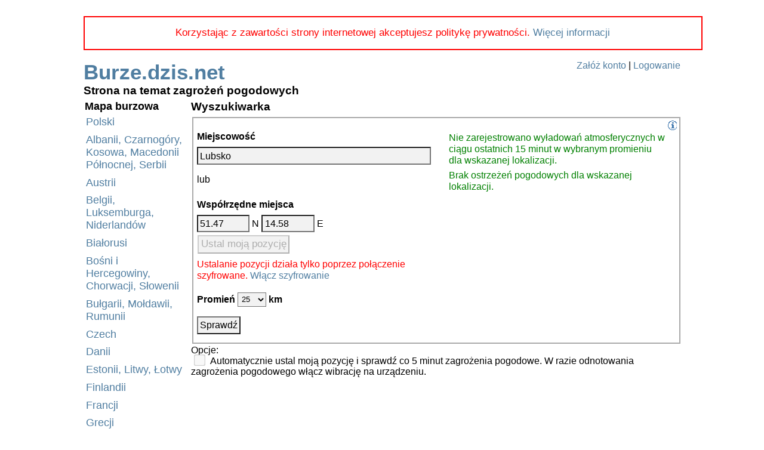

--- FILE ---
content_type: text/html; charset=UTF-8
request_url: http://burze.dzis.net/?page=wyszukiwarka&miejscowosc=Lubsko
body_size: 5882
content:
<!doctype html>
<html lang="pl">
<head>
<meta charset="utf-8" />
<meta name="keywords" content="Mapa burzowa, wyładowania atmosferyczne, pioruny, burze nad: polską, albanią, austrią, belgią, białorusią, bośnią i hercegowiną, bułgarią, czarnogórą, czechami, chorwacją, danią, estonią, finlandią, francją, grecją, hiszpanią, kosowem, liechtensteinem, litwą, luksemburgiem, łotwą, macedonią północną, mołdawią, niderlandami, niemcami, norwegią, portugalią, rumunią, serbią, słowacją, słowenią, szwajcarią, szwecją, ukrainą, węgrami, włochami, wyspami brytyjskimi, mapa burzowa europy" />
<meta name="description" content="Strona na temat wyładowań atmosferycznych. Mapa burzowa, ostrzeganie o burzach e-mail/SMS" />
<style>/**/
*{margin:0;padding:0}
a{text-decoration:none}
abbr,acronym{border-bottom:1px dashed #000;cursor:default}
address{margin:0 1em .75em 1em}
blockquote cite{display:block;font-size:.85em}
cite{font-size:.85em;font-style:italic}
code{font-size:1.25em}
fieldset{font-size:1em;padding:5px;margin:5px 5px 0 0}
p,h6,input,.faq a{font-size:1.03em}
#content_inner p{padding:3px 0 3px 0}
form{border:.1em solid #aaa;float:left;margin:.1em;padding:.1em;width:99%}
h1{font-size:2.2em}
h2{font-size:1.5em;line-height:1.25}
h3{font-size:1.3em;line-height:1.5}
h4{font-size:1.2em}
h5{font-size:1.1em}
ul,ol{list-style:none}
img,iframe{border:0}
input[type="checkbox"]{-webkit-transform: scale(1.5);transform: scale(1.5);margin:0 .5em 0 .5em}
input[type="text"],input[type="password"]{width:98%}
input[type="submit"]{float:left;margin:.5em 0}
label{clear:both;display:block;font-size:1em;font-weight:bold;margin:.5em 0 0;padding-bottom:.5em;padding-right:.5em}
.blue,.highlight{background:#00F;color:#FFF}
.bluish{background:#0FF;color:#2D2D2D}
.brown{background:#FFA000;color:#2D2D2D}
.green{background:#0F0;color:#2D2D2D}
body {font-family:verdana,arial,sans-serif}
body #nav a:hover,body #promo a:hover,body a:hover{background:#E8E5E5}

body a,body h1,body dl,body cite{color:#507ea1}
#content_inner ul li { padding: .5em .5em .5em 0}
.info a{color:#008000;font-weight:bolder}
body blockquote{color:#738040}
body h2,body h3,body h5{color:#000}
.lightblue{background:#00A0FF;color:#2D2D2D}
.purpure{background:#A000FF;color:#FFF}
.ramka{margin:10px}
.red{background:#F00;color:#2D2D2D}
.unHighlight{background:#000;color:#FFF}
.yellow{background:#FF0;color:#2D2D2D}
.zglos{float:right;color:#F00}
.zasady{float:left}
#odswiez_lokalizacja{display:none}
#mapa{width:0;height:0}
#miejscowosci{position:absolute;margin:-.7em 0 0 -.05em;width:60%}
.miasto,.stolica,.miasto_duze,.stolica_duze,#zegar{position:absolute}
#zegar{margin:.75em 0 0 1.1em;padding:0;color:#000;font-size:0.9em;font-weight:normal;background:#fff}
.miasto a span,.stolica a span,#web{display:none}
.miasto_duze a span,.stolica_duze a span{padding:2px;background:#ddd url(img/black_big.gif) no-repeat bottom left;left:0;top:-27px;position:relative;display:block;color:#000;text-align:center;text-decoration:none;opacity:.70}
.miasto_duze a:hover span,.stolica_duze a:hover span{padding:1px;background:#ddd url(img/punkt_on.gif) no-repeat bottom left;left:0;top:-27px;position:relative;display:block;border:1px ridge #b30000;color:#000;text-align:center;opacity:.90;z-index:1}
.miasto a:hover span,.stolica a:hover span{padding:1px;background:#ddd url(img/punkt_on.gif) no-repeat bottom left;top:-27px;position:relative;display:block;border:1px ridge #b30000;color:#000;text-align:center;opacity:.90;z-index:1}
div #prognoza,div #sila{position:absolute;padding-top:20px}
div .error{background:url(img/nie.gif) no-repeat right top;color:#F00;font-size:1em;border:solid #FF0000;padding:15px;margin:3px}
div .formsection{padding:5px 0 5px 5px;float:left;width:49%}
div .info{background:url(img/info.gif) no-repeat right top;float:right;width:45%;font-size:1em;padding:16px 16px 9px;margin:3px 3px}
div .info img{float:left;padding:0 15px 0 0}
div .info p{color:#F00;clear:both}
div .ok{background:url(img/tak.gif) no-repeat right top;color:#0C0;font-size:1em;border:solid #00CC00;padding:15px;margin:3px}
#content{margin:0;padding:0;width:auto}
#content_inner{padding:0}
#content_inner h4{margin:5px 0 5px 0}
#footer{clear:both}
#footer_inner{padding-top:1em;text-align:center}
#footer_inner p{border-top:1px solid #507EA1;padding:5px}
#header_inner,#nav_inner,#content_inner,#promo_inner{overflow:hidden}

#wybrana{background:#E8E5E5;border:.1em solid #00A0FF}

#home p {clear:both;margin:.5em 0 .5em 0;padding:.5em 0 .5em 0;width:100%}
#home p img {float:left;margin-right:1em;padding:0}

#mapaOpis{margin:1em 0 1em 0}

#map_info{height:0;visibility:hidden;clear:both}

#mapaTyp{margin:0;padding:.5em 0 .5em .5em;text-align: left;line-height:2.0;border:.1em #00A0FF dotted}
#mapaTyp a{margin:.2em;padding:.3em}
#mapaTyp a:hover,#mapaTyp .now{background:#E8E5E5;border:.1em solid #00A0FF}

#mapaRejon{margin-top:.2em;padding:.5em 0 .5em .5em;text-align:left;line-height:2.0;border:.1em #00A0FF dotted}
#mapaRejon a{margin:.2em;padding:.3em}
#mapaRejon a:hover,#mapaRejon .now{background:#E8E5E5;border:.1em solid #00A0FF}

.mapaLegenda{margin-top:.2em;padding:.5em 0 .5em .5em;text-align:left;line-height:1.5;border:.1em #00A0FF dotted}
.mapaLegenda i{margin:0;padding:.2em;font-style:normal;border:.1em solid black}

#mapaLegenda2{margin-top:.2em;padding:.5em;text-align:left;line-height:1.5;border:.1em #00A0FF dotted}
#mapaLegenda2 th{border:#000 solid .1em}
#mapaLegenda2 th{margin-left:.2em;text-align:center}
#mapaLegenda2 td{margin:.1em;padding:.3em;width:28%}

#mapaStatus{margin-top:.2em;padding:.5em 0 .5em .5em;text-align:left;border:.1em #00A0FF dotted}
#mapaStatus p {margin:0;padding:.2em}
#mapaStatus p em{margin: 0 .2em 0 0; padding:0 .5em 0 .5em}

#mapaOpcje{margin-top:.2em;padding:.5em 0 .5em .5em;border:.1em #00A0FF dotted}
#mapaOpcje li{padding:.5em 0 0 0}

#mapaZrodla{margin:1em 0 0 0}

#teraz_kolor_odnosnika{float:left;margin-right:5px;border:1px solid #000;display:block;height:1em;width:1em;background:#00E}
#teraz_kolor_tla{float:left;margin-right:5px;border:1px solid #000;display:block;height:1em;width:1em;background:#FFC}
#teraz_kolor_naglowka{float:left;margin-right:5px;border:1px solid #000;display:block;height:1em;width:1em;background:#FF9}
#teraz_kolor_ostrzezenia{float:left;margin-right:5px;border:1px solid #000;display:block;height:1em;width:1em;background:#FFD}
#lewa{float:left}
#map{height:566px;width:auto}
#marker{background:url(img/tutaj.gif);width:14px;height:14px}
#nav{float:left;width:180px;font-size:1.1em}
#nav_inner{margin:0;padding:0}
#nav_inner ul, #nav_inner ol {margin-bottom:1em;padding:0}
#nav_inner ul li, #nav_inner ol li {margin:0;padding:.3em .1em .2em .1em}
#nav_inner ul li a, #nav_inner ol li a{display:block;width: 95%}
#nav_inner ul li a:hover, #nav_inner ol li a:hover{border-left: .5em solid red}
.faq{margin-bottom:8px;text-align:left}
.faq li{margin-bottom:3px;padding-bottom:5px}
#prawa,#kalmiesiac_ico{float:right}
#suggestions{background:#FFF;border:1px solid #000;float:left;margin-top:-1px;max-height:200px;overflow:auto;position:absolute;width:383px;color:#000}
#suggestions span{display:block}
#twocolwrap{display:inline;float:left;width:100%}
body{font:1em Arial,sans-serif;margin-left:auto;margin-right:auto;max-width:1000px;min-width:1000px;padding:10px 0 10px 0}
input,select,textarea{padding:.2em;background-color:#F2F2F2}
input:focus,textarea:focus,select:focus{border:2px solid #7aa}
table.basic_lines {width:100%}
table.basic_lines th[scope="col"]:first-child{border-right:3px solid #99cccc}
table.basic_lines tr td:last-child,table.basic_lines th[scope="col"]:last-child{border-right:0}
table.basic_lines tr:last-child td,table.basic_lines tr:last-child th{border-bottom:0}
table.basic_lines{border-collapse:collapse;font-size:1em}
table.basic_lines .no{color:#F00}
table.basic_lines .yes{color:#008000}
table.basic_lines caption{font-size:1em;margin-bottom:.5em;margin-top:1em}
table.basic_lines td{border-bottom:1px solid #99cccc;border-right:1px solid #99cccc;text-align:center}
table.basic_lines td,table.basic_lines th{padding:4px 8px}
table.basic_lines th{border-bottom:1px solid #99cccc;border-right:3px solid #99cccc;padding-right:.3em;text-align:center}
table.basic_lines th[scope="col"]{border-bottom:3px solid #99cccc;border-right:1px solid #99cccc}
table.basic_lines th[scope="row"]{text-align:right}

table.ostrzezenia {width:100%}
table.ostrzezenia th[scope="col"]:first-child{border-right:.2em solid #99cccc}
table.ostrzezenia .col:last-child{border-right:0}
table.ostrzezenia tr td:last-child,table.ostrzezenia th[scope="col"]:last-child{border-right:0}
table.ostrzezenia tbody:hover {background:#f1f6f9}
table.ostrzezenia tbody:last-child td,table.ostrzezenia tbody:last-child th{border-bottom:0}
table.ostrzezenia{border-collapse:collapse;font-size:1em}
table.ostrzezenia caption{font-size:1em;margin-bottom:.5em;margin-top:1em}
table.ostrzezenia td{border-bottom:.1em solid #99cccc;border-right:.1em solid #99cccc;text-align:center}
table.ostrzezenia td,table.ostrzezenia th{padding:.2em}
table.ostrzezenia th{border-bottom:.1em solid #99cccc;border-right:.2em solid #99cccc;padding-right:.2em;text-align:center}
table.ostrzezenia th[scope="col"]{border-bottom:.2em solid #99cccc;border-right:.1em solid #99cccc}
table.ostrzezenia .col{border-bottom:.2em solid #99cccc;border-right:.1em solid #99cccc;border-left:.2em solid #99cccc}
table.ostrzezenia th[scope="row"]{text-align:right}

#ostrzezenia_zakladki{margin-top:1em;padding:.2em;text-align:center}
#ostrzezenia_zakladki a{margin:.2em;padding:.3em;border:.1em solid #00A0FF}
#ostrzezenia_zakladki a:hover,#ostrzezenia_zakladki .now{background:#E8E5E5}
#ostrzezenia_zakladki .now{background:#E8E5E5;border:.1em solid #00A0FF;font-weight:bold}

#kalmiesiac_ico li ul{position:absolute;display:none;margin:-18px 0 0 0;padding:0}
#kalmiesiac_ico li:hover ul{display:block;background:#fff}
#kalmiesiac{border-collapse:collapse}
#kalmiesiac a,#kalmiesiac td{cursor:pointer}
#kalmiesiac.caption{text-align:left;font:bold 110% Georgia,"Times New Roman",serif;padding-bottom:6px}
#kalmiesiac th{border:1px solid #aaa;border-bottom:none;padding:4px 10px 4px 10px;background:#ccc;color:#3f3f3f;font:80% Verdana,Arial,Helvetica,sans-serif}
#kalmiesiac td{border:1px solid #eaeaea;font:80% Verdana,Arial,Helvetica,sans-serif;padding:4px 6px 4px 6px;vertical-align:top;color:#000}
#kalmiesiac td.poprzedni,#kalmiesiac td.nastepny{background:#f6f6f6;color:#c6c6c6}
#kalmiesiac td.biezacy{background:#fff;border:2px solid #4682b4;color:#000}
#kalmiesiac td.wybrany{background:#b1cbe1;color:#2b5070}
.wybrany{background:#ccc}
#zasady_informacja{margin:1em 0 1em 0;padding:1em;width:100%;color:red;text-align:center;font-size:1.05em;border:.1em solid red}
#kom, #info{padding:3px;border:1px solid #aaa;color:green;line-height:1em}
#kom p, #info p{color:red}
#komunikat{margin:1em .1em 0 0;padding-top:1em;border:1px solid red;}
#komunikat p{color:red;text-align:center}
#komunikat ul{margin:.5em;padding:0;text-align:left}
#komunikat ul li{margin:0;padding-bottom:1em}
.nowosci li p{color:green}
.nowosci li{margin-top:.2em}
@keyframes anim{
11%{background:#F00}
22%{background:#FFA000}
33%{background:#FF0}
44%{background:#0F0}
55%{background:#0FF}
66%{background:#00A0FF}
77%{background:#00F}
88%{background:#A000FF}
}
/**/</style>
<!--[if IE 8]>
<link href="style_ie.css" media="screen" rel="stylesheet" type="text/css" />
<![endif]-->
<!--[if lt IE 8]>
<link href="style_ie7.css" media="screen" rel="stylesheet" type="text/css" />
<![endif]-->
<link rel="shortcut icon" href="favicon.ico" />
<link rel="search" type="application/opensearchdescription+xml" href="burze-pl.xml" title="Ostrzeżenia pogodowe" />
<script src="skrypt.js"></script>
<script>setInterval('szukaj_odswiez(\'pl\')', 1000);</script>
<title>Mapy burzowe, ostrzeżenia pogodowe</title>
</head>
<body onload="init();zasadyinfo();">
<div id="zasady_info" style="display:none">
<div id="zasady_informacja">
<!--googleoff: snippet-->
Korzystając z zawartości strony internetowej akceptujesz politykę prywatności. <a href="?page=zasady">Więcej informacji</a>
<!--googleon: snippet-->
</div>
</div>
<div id="header_inner">
<div id="lewa">
<h1><a href="/?page=glowna">Burze.dzis.net</a></h1>
<h4>Strona na temat zagrożeń pogodowych</h4>
</div>
<div id="prawa">
<div style="text-align: right;font-size:1em">
<a href="https://burze.dzis.net/?page=rejestracja" >Załóż konto</a> | <a href="https://burze.dzis.net/?page=logowanie" >Logowanie</a>
</div>
</div>
</div>
<div id="twocolwrap">
<div id="nav">
<div id="nav_inner">
<ol>
<li><b>Mapa burzowa</b>
<ul>
<li ><a href="?page=mapa">Polski</a></li>
<li ><a href="?page=mapa_albania_czarnogora_kosowo_macedonia_polnocna_serbia">Albanii, Czarnogóry, Kosowa, Macedonii Północnej, Serbii</a></li>
<li ><a href="?page=mapa_austria">Austrii</a></li>
<li ><a href="?page=mapa_belgia_luksemburg_niderlandy">Belgii, Luksemburga, Niderlandów</a></li>
<li ><a href="?page=mapa_bialorus">Białorusi</a></li>
<li ><a href="?page=mapa_bosnia_i_hercegowina_chorwacja_slowenia">Bośni i Hercegowiny, Chorwacji, Słowenii</a></li>
<li ><a href="?page=mapa_bulgaria_moldawia_rumunia">Bułgarii, Mołdawii, Rumunii</a></li>
<li ><a href="?page=mapa_republika_czeska">Czech</a></li>
<li ><a href="?page=mapa_dania">Danii</a></li>
<li ><a href="?page=mapa_estonia_litwa_lotwa">Estonii, Litwy, Łotwy</a></li>
<li ><a href="?page=mapa_finlandia">Finlandii</a></li>
<li ><a href="?page=mapa_francja">Francji</a></li>
<li ><a href="?page=mapa_grecja">Grecji</a></li>
<li ><a href="?page=mapa_hiszpania_portugalia">Hiszpanii, Portugalii</a></li>
<li ><a href="?page=mapa_niemcy">Niemiec</a></li>
<li ><a href="?page=mapa_norwegia">Norwegii</a></li>
<li ><a href="?page=mapa_slowacja_wegry">Słowacji, Węgier</a></li>
<li ><a href="?page=mapa_szwajcaria_liechtenstein">Szwajcarii, Liechtensteinu</a></li>
<li ><a href="?page=mapa_szwecja">Szwecji</a></li>
<li ><a href="?page=mapa_ukraina">Ukrainy</a></li>
<li ><a href="?page=mapa_wlochy">Włoch</a></li>
<li ><a href="?page=mapa_wyspy_brytyjskie">Wysp Brytyjskich</a></li>
<li ><a href="?page=mapa_europa">Europy</a></li>
</ul>
</li>
<li ><a href="?page=mapa_ostrzezen">Mapa ostrzeżeń pogodowych, Polska</a></li>
<li ><a href="?page=promieniowanie">Promieniowanie gamma, Polska <img src="img/promieniowanie.gif" title="Promieniowanie"></a></li>
<li ><a href="https://burze.dzis.net/?page=ostrzezenia">Ostrzeżenia na e-mail</a></li>
<li ><a href="?page=ostrzezenia_sms">Ostrzeżenia na sms</a></li>
<li id="wybrana"><a href="?page=wyszukiwarka" style="color:red">Szukaj burzy</a></li>
<li ><a href="?page=archiwum">Archiwum</a></li>
<li ><a href="?page=faq">Pytania i odpowiedzi</a></li>
<li ><a href="?page=api_interfejs">API</a></li>
<li ><a href="?page=webmaster">Dla Webmasterów</a></li>
<li ><a href="?page=aktualnosci" style="color:green">Co nowego?</a></li>
<li ><a href="https://burze.dzis.net/?page=kontakt">Kontakt</a></li>
</ol>
<p>Wygląd
<a onclick="wyglad_on_off(1);"><img src="/img/styl_bialy.gif" alt="Strona w jasnych kolorach"/></a>
<a onclick="wyglad_on_off(2);"><img src="/img/styl_czarny.gif" alt="Strona w ciemnych kolorach"/></a><br/>
<input type="checkbox" id="styl" onclick="wyglad_on_off(0);" title="Przełączaj automatycznie w tryb ciemny w godzinach nocnych." /> Automatyczny</p>
<p style="margin-top:1em">Język <a href="/?page=locate_storm"><img src="img/eng.png" alt="English" /></a></p>
<!--googleoff: snippet-->
<!--googleon: snippet--></div>
</div>
<div id="content">
<div id="content_inner">
<!--[if lt IE 9]>
<div id="info"><p>Korzystasz z przeglądarki, która nie zapewnia wystarczającego bezpieczeństwa i komfortu przeglądania stron internetowych. Zainstaluj alternatywną przeglądarkę, która zapewni większe bezpieczeństwo i zgodność ze standardami. Polecana alternatywna przeglądarka MyPal (www.mypal-browser.org) na systemy operacyjne Microsoft Windows XP i nowsze (32 i 64 bitowe).</p></div>
<![endif]-->
<h4>Wyszukiwarka</h4>
<form action="?page=wyszukiwarka" method="post" id="sprawdz">
<div class="info">
<p style="color:green">Nie zarejestrowano wyładowań atmosferycznych w ciągu ostatnich 15 minut w wybranym promieniu dla wskazanej lokalizacji.</p>
<p style="color:green">Brak ostrzeżeń pogodowych dla wskazanej lokalizacji.</p>
</div>
<div class="formsection">
<ul>
<li><label for="miejscowosc">Miejscowość</label>
<input type="text" id="miejscowosc" name="miejscowosc" value="Lubsko" onkeyup="keyUp(event);" onblur="init();" />
<script>		
/* <![CDATA[ */
document.write('<div id="suggestions" style="display:none">&nbsp;</div>');
/* ]]> */
</script></li>
<li>lub</li>
<li><label for="y">Współrzędne miejsca
</label>
<input name="y" id="y" value="51.47" type="text" style="width:20%" maxlength="6" onchange="document.getElementById('miejscowosc').value='';" /> N
<input name="x" id="x" value="14.58" type="text" style="width:20%" maxlength="6" onchange="document.getElementById('miejscowosc').value='';" /> E
<script>
/* <![CDATA[ */
document.write('<p style="margin:.1em"><input type="button" onclick="getLocation();" value="Ustal moją pozycję" disabled /></p>');
/* ]]> */ 
</script>
<p style="color:red">Ustalanie pozycji działa tylko poprzez połączenie szyfrowane. <a href="https://burze.dzis.net?page=wyszukiwarka">Włącz szyfrowanie</a></p></li>
</ul>
<label for="promien">Promień
<select id="promien" name="promien">
<option value="5">5</option>
<option value="10">10</option>
<option value="15">15</option>
<option value="20">20</option>
<option value="25" selected="selected">25</option>
<option value="30">30</option>
<option value="35">35</option>
<option value="40">40</option>
<option value="45">45</option>
<option value="50">50</option>
<option value="55">55</option>
<option value="60">60</option>
<option value="65">65</option>
<option value="70">70</option>
<option value="75">75</option>
<option value="80">80</option>
<option value="85">85</option>
<option value="90">90</option>
<option value="95">95</option>
<option value="100">100</option>
<option value="150">150</option>
<option value="200">200</option>
<option value="250">250</option>
<option value="300">300</option>
</select>
km</label>
<input name="skrot" id="skrot" value="10000000" type="hidden" />
<input type="submit" value="Sprawdź" />
</div>
</form>
<script>
/* <![CDATA[ */
document.write('Opcje:<br /><input type="checkbox" id="szukaj_odswiez" onclick="szukaj_odswiez_on_off();" disabled /> Automatycznie ustal moją pozycję i sprawdź co 5 minut zagrożenia pogodowe. W razie odnotowania zagrożenia pogodowego włącz wibrację na urządzeniu.');
/* ]]> */ 
</script>
</div>
</div>
</div>
<div id="footer">
<div id="footer_inner">
<p>
<a href="?page=zasady" class="zasady" >Zasady korzystania</a>
2008-2026 - burze.dzis.net
<a href="https://burze.dzis.net/?page=awaria" class="zglos" >Zgłoś problem</a>
</p>
</div>
</div>
</body>
</html>

--- FILE ---
content_type: application/javascript
request_url: http://burze.dzis.net/skrypt.js
body_size: 8888
content:
var active=true;var ostatni=sumaSkladowaDaty();window.onblur=function(){active=false;ostatni=sumaSkladowaDaty()};var marker;var obszar;var zaladuj_plik=true;var miasta="";var lat_lng=[0,0,0,0];var start=true;var liczba=(getCookie("sekundy_odswiezenia"))?parseInt(getCookie("sekundy_odswiezenia")):losujSekundyOdswiezenia();liczba=(isNaN(liczba))?losujSekundyOdswiezenia():liczba;var pierwszy=true;var RegWyrazenie=new RegExp('(Android|webOS|iPhone|iPad|iPod|BlackBerry|Windows Phone|Touch|IEMobile|Opera Mini)');function setCookie(a,b,c,d){var e=new Date();e.setDate(e.getDate()+c);var f=escape(b)+((c===null)?"":";expires="+e.toUTCString());if(d){f+=";secure"}f+=';SameSite=Strict';document.cookie=a+"="+f}function getCookie(a){var i,x,y,ARRcookies=document.cookie.split(";");for(i=0;i<ARRcookies.length;i++){x=ARRcookies[i].substr(0,ARRcookies[i].indexOf("="));y=ARRcookies[i].substr(ARRcookies[i].indexOf("=")+1);x=x.replace(/^\s+|\s+$/g,"");if(x===a){return unescape(y).split(';')}}}function losujSekundyOdswiezenia(){var a=Math.round(40*Math.random()+15);setCookie("sekundy_odswiezenia",a,30,false);return a}function zasadyinfo(){if(!getCookie("zasadyinfo")){document.getElementById("zasady_info").style.display='inline';setCookie("zasadyinfo",1,365,false)}}window.onfocus=function(){active=true;if(window.location.search.match(/mapa/)){if(document.getElementById("automtyczne")!==null){if(document.getElementById("automtyczne").checked){var a=sumaSkladowaDaty();if(a[0]-ostatni[0]>ostatni[1]){ostatni=sumaSkladowaDaty();window.location.reload()}}}}if(document.getElementById("szukaj_odswiez")!==null){if(document.getElementById("szukaj_odswiez").checked){var a=sumaSkladowaDaty();if(a[0]-ostatni[0]>ostatni[1]){if(navigator.geolocation){ostatni=sumaSkladowaDaty();navigator.geolocation.getCurrentPosition(szukaj_showPosition)}}}}};var xmlHttp=createXmlHttpRequetObject();var cache=new Array();function sumaSkladowaDaty(){var a=new Array();var b=new Date();var c=b.getMinutes();var d=b.getSeconds();a[0]=b.getTime();a[1]=((30-d<0)?4*60+60-d:c%5*60+30-d)*1000;return a}function createXmlHttpRequetObject(){var a;try{a=new XMLHttpRequest()}catch(e){var b=new Array("MSXML2.XMLHTTP.6.0","MSXML2.XMLHTTP.5.0","MSXML2.XMLHTTP.4.0","MSXML2.XMLHTTP.3.0","MSXML2.XMLHTTP","Microsoft.XMLHTTP");for(var i=0;i<b.length&&!a;i++){try{a=new ActiveXObject(b[i])}catch(e){}}}if(a){return a}}function startGET(c,d,f){var g=createXmlHttpRequetObject();if(g){cache.push(c);try{if(cache.length>0){var h=cache.shift();g.open("GET",h);g.onreadystatechange=function(){if(g.readyState===4&&g.status===200){var a=g.responseXML;var b=g.responseText;d(b,a)}delete g;f()};g.send(null)}}catch(e){}}}function startPOST(c,d,f,g){var h=createXmlHttpRequetObject();if(h){cache.push(d);try{if(cache.length>0){var d=cache.shift();h.open("POST",c);h.setRequestHeader("Content-Type","application/x-www-form-urlencoded");h.onreadystatechange=function(){if(h.readyState===4&&h.status===200){var a=h.responseXML;var b=h.responseText;f(b,a)}delete h;g()};h.send(d)}}catch(e){}}}function init(){var a=document.getElementById("suggestions");document.getElementById("miejscowosc").setAttribute("autocomplete","off");a.style.display="none"}var numer=-1;var i=0;function szukaj_odswiez_on_off(){if(document.getElementById("szukaj_odswiez").checked){setCookie("szukaj_odswiez_on",10000000,30,false);if(navigator.geolocation){ostatni=sumaSkladowaDaty();navigator.geolocation.getCurrentPosition(szukaj_showPosition)}}else{setCookie("szukaj_odswiez_on",0,-30,false)}}function szukaj_odswiez(a){if(document.getElementById("szukaj_odswiez").checked){var b=new Date();minuty=b.getMinutes();sekundy=b.getSeconds();if(minuty%5===0&&sekundy===liczba&&(active||RegWyrazenie.test(navigator.userAgent))){if(navigator.geolocation){ostatni=sumaSkladowaDaty();navigator.geolocation.getCurrentPosition(szukaj_showPosition)}}else if(RegWyrazenie.test(navigator.userAgent)){var c=sumaSkladowaDaty();if(c[0]-ostatni[0]>ostatni[1]){if(navigator.geolocation){ostatni=sumaSkladowaDaty();navigator.geolocation.getCurrentPosition(szukaj_showPosition)}}}var d=document.getElementById("skrot").value;var e=getCookie("szukaj_odswiez_on");if(d!==e[0]){setCookie("szukaj_odswiez_on",d,30,false);if(d*1>e[0]*1){window.navigator.vibrate(1000)}}}}function wyglad(a){if(getCookie("wyglad")){tryb=getCookie("wyglad")*1;if(tryb===0){var b=new Date();if(b.getHours()>=19||b.getHours<=6){tryb=2}}}var u=document.getElementsByTagName('head')[0].getElementsByTagName('style')[1];if(tryb!==2&&u){document.getElementsByTagName('head')[0].removeChild(u)}else if(tryb===2&&!u){var c=c="body {color:#F2F2F2;background:#2D2D2D} #mapaLegenda2 table th,#mapaLegenda2 table td {background:#F2F2F2;color:#2D2D2D} body #nav a:hover,body #promo a:hover,body a:hover{background:#383838}.ostrzezenia tbody:hover{color:#2D2D2D}";var d=document.createElement("style");d.type='text/css';d.appendChild(document.createTextNode(c));document.getElementsByTagName("head")[0].appendChild(d)}}function wyglad_on_off(a){if(a===0||1||2){setCookie("wyglad",a,30,false)}else{setCookie("wyglad",-1,-30,false)}wyglad(a)}function odswiez_lokalizacje_on_off(){if(document.getElementById("odswiez_lokalizacje").checked){setCookie("odswiez_lokalizacje",1,30,false)}else{setCookie("odswiez_lokalizacje",0,-30,false)}}function szukaj_showPosition(a){wspolrzedne_lokalizacji(a,true)}function szukaj_wibracja(){document.getElementById("sprawdz").submit()}function keyUp(a){var b=document.getElementById("miejscowosc");var c=document.getElementById("suggestions");var d=(window.event)?window.event.keyCode:a.which;switch(d){case 40:if(numer<(i-1))numer++;var e=document.getElementById("sp_"+numer);b.value=e.innerHTML;e.className='highlight';if(numer>0){document.getElementById("sp_"+(numer-1)).className='';c.scrollTop+=9}break;case 38:if(numer>0){numer--;var e=document.getElementById("sp_"+numer);b.value=e.innerHTML;e.className='highlight';document.getElementById("sp_"+(numer+1)).className='';c.scrollTop-=9}break;case 13:case 27:c.style.display="none";var e=document.getElementById("sp_"+numer);if(document.getElementById("x")){document.getElementById("x").value=setki_klasyczne(e.x);document.getElementById("y").value=setki_klasyczne(e.y);mapa(e.x,e.y)}numer=-1;c.scrollTop=0;break;case 9:case 17:case 18:case 19:case 20:case 33:case 34:case 35:case 36:case 37:case 39:case 44:case 45:case 145:break;default:if(b.value.length>2){var f=/^[a-zA-Z\\\s-.\(\)\о́\'\/ẞßĄĀÄÁÃĂÂÅÆАБВСĆČÇЦЧЋĎĐЂДЏĘĒÉĚĖÈËÊЕЭФĢНҐГÍÎĪЇИЙЮЯЄĶКĻĽĹŁУЎЛЉМŅŃŇÑЊŪŲÜÚŮŰОÓÖÔØŐПЛРŘŚŠŞȘШЩТŤȚÝЫŻŹŽЖХЗЪЬąāäãáăâåæавбсćčçцчћďđђдџęēéěėèëêеэфģнґгíîīїийюяєķкļľĺłўлљмņńňñњųūüúůűоóöôøőплрřśšşșшщтťțуýыżźžжхзъь]{3,50}$/;if(b.value.match(f)){numer=-1;wartosc=b.value;startPOST("xml.php","text="+wartosc,onComplete,onEnd)}}else{c.style.display="none"}}}function onComplete(a,b){if(a.indexOf("ERRN0")>=0||a.indexOf("error:")>=0||a.length===0)throw(a.length===0)?"Server ERROR":a;miasta=b.getElementsByTagName('m');var c=document.getElementById("suggestions");c.innerHTML='';c.style.display='block';for(i=0;i<miasta.length;i++){var d=document.createElement("span");for(var j=0;j<miasta[i].childNodes.length;j++){var e=miasta[i].childNodes[j].nodeName;if(e==='n'){d.innerHTML=miasta[i].childNodes[j].firstChild.nodeValue}else if(e==='x'){d.x=miasta[i].childNodes[j].firstChild.nodeValue}else if(e==='y'){d.y=miasta[i].childNodes[j].firstChild.nodeValue}}d.id="sp_"+i;d.onmouseover=highlight;d.onmouseout=unHighlight;d.onmousedown=selectEntry;c.appendChild(d)}if(miasta.length===0){document.getElementById("suggestions").style.display="none"}}function onEnd(){}function highlight(){this.className='highlight'}function unHighlight(){this.className=''}function selectEntry(){document.getElementById('miejscowosc').value=this.innerHTML;if(document.getElementById("x")){document.getElementById("x").value=setki_klasyczne(this.x);document.getElementById("y").value=setki_klasyczne(this.y);mapa(this.x,this.y)}document.getElementById("suggestions").style.display="none"}function load(d,e){if(document.getElementById("map")){document.getElementById("map").innerHTML='<div id="marker" title="Marker"></div>';var f=ol.proj.fromLonLat([e,d]);var g=new ol.Map({layers:[new ol.layer.Tile({source:new ol.source.OSM()})],target:'map',controls:ol.control.defaults({attributionOptions:{collapsible:false}}),view:new ol.View({center:[f[0],f[1]],zoom:6,minZoom:2,maxZoom:18})});var h=new ol.Overlay({position:f,positioning:'center-center',element:document.getElementById('marker'),stopEvent:false});g.addOverlay(h);g.on('click',function(a){var b=a.coordinate;h.setPosition(b);var c=ol.proj.transform(b,'EPSG:3857','EPSG:4326');pointMarker(c)})}}function pointMarker(a){var b=a[1];if(b<0){stopnie_lat=Math.ceil(b);minuty_lat=(b-stopnie_lat)*0.6;minuty_lat=(minuty_lat+'').substring(2,5);if(stopnie_lat===0){stopnie_lat='-0'}}else{stopnie_lat=Math.floor(b);minuty_lat=(b-stopnie_lat)*0.6;minuty_lat=(minuty_lat+'').substring(1,4)}document.getElementById("y").value=stopnie_lat+minuty_lat;var c=a[0];if(c<0){stopnie_lng=Math.ceil(c);minuty_lng=(c-stopnie_lng)*0.6;minuty_lng=(minuty_lng+'').substring(2,5);if(stopnie_lng===0){stopnie_lng='-0'}}else{stopnie_lng=Math.floor(c);minuty_lng=(c-stopnie_lng)*0.6;minuty_lng=(minuty_lng+'').substring(1,4)}document.getElementById("x").value=stopnie_lng+minuty_lng;if(document.getElementById("miejscowosc")!==null)document.getElementById('miejscowosc').value=''}function str_replace(a,b,c){for(var k=0;k<a.length;k++){c=c.split(a[k]).join(b[k])}return c}function stopnie_setki(a){if(a<0){calkowita=Math.ceil(a)}else{calkowita=Math.floor(a)}reszta=a-calkowita;return calkowita+reszta/0.6}function setki_klasyczne(a){return str_replace(new Array(".0","."),new Array("°","°"),a)+'\''}function mapa(x,y){if(x==='x'&&y==='y'){x=18.8525390625;y=52}else{var a=new Array(",","°","'");var b=new Array(".",".","");if(x==='x'&&y==='y')document.getElementById('miejscowosc').value="";if(x==='x')x=document.getElementById('x').value;if(y==='y')y=document.getElementById('y').value;x=stopnie_setki(str_replace(a,b,x));y=stopnie_setki(str_replace(a,b,y));if(x===parseFloat(x)&&y===parseFloat(y))load(y,x)}}function przeladuj(a){if(document.getElementById("od_czas")){modyfikacja_czasu_zagrozenia()}miasta_lista(a);if(document.getElementById("automtyczne").checked||(document.getElementById("odswiez_lokalizacje").checked&&document.getElementById("lokalizacja").checked)){var b=new Date();minuty=b.getMinutes();sekundy=b.getSeconds();if(minuty%5===0&&sekundy===liczba&&(active||RegWyrazenie.test(navigator.userAgent))&&document.getElementById("automtyczne").checked){ostatni=sumaSkladowaDaty();window.location.reload(true)}else if(RegWyrazenie.test(navigator.userAgent)&&document.getElementById("automtyczne").checked){var c=sumaSkladowaDaty();if(c[0]-ostatni[0]>ostatni[1]){ostatni=sumaSkladowaDaty();window.location.reload()}}if(((minuty%5!==0&&sekundy===liczba)||pierwszy===true)&&document.getElementById("odswiez_lokalizacje").checked){pierwszy=false;if(navigator.geolocation){navigator.geolocation.getCurrentPosition(lokalizacja_tutaj)}}}}function modyfikacja_czasu(){var a=document.getElementById("zegar").innerHTML;var b=new Date(a.slice(0,4),(a.slice(5,7)-1),a.slice(8,10),a.slice(15,17),a.slice(18,20));b.setTime(b.getTime()-b.getTimezoneOffset()*60000);data_mapy=b.getFullYear()+'-'+(((b.getMonth()+1)<10)?'0':'')+(b.getMonth()+1)+'-'+((b.getDate()<10)?'0':'')+b.getDate()+' '+((b.getHours()<10)?'0':'')+b.getHours()+':'+((b.getMinutes()<10)?'0':'')+b.getMinutes();if(document.getElementById("legenda")){var c=b.getTimezoneOffset()/60*-1;var d=document.getElementById("legenda");var e=d.innerHTML.length;var f='';var g='';for(var i=0;i<e;i++){var h=d.innerHTML.charAt(i);if(!isNaN(h)){f+=h}else{if(h===':'){f=f*1+c;if(f===-1){g+=23}else if(f===24){g+='00'}else if(f>=25){g+='0'+(f-24)}else if(f>=0&&f<10){g+='0'+f}else{g+=f}f=''}else{g+=f;f=''}g+=h}}d.innerHTML=g}return'<b id="zegar">'+data_mapy+'</b>'}function modyfikacja_czasu_zagrozenia(){var a=document.getElementById("miejscowosci").innerHTML.length;if(a>34&&a<100){var b=document.getElementById("od_czas").innerHTML;var c=new Date(b.slice(0,4),(b.slice(5,7)-1),b.slice(8,10),b.slice(15,17),b.slice(18,20));c.setTime(c.getTime()-c.getTimezoneOffset()*60000);data_a=c.getFullYear()+'-'+(((c.getMonth()+1)<10)?'0':'')+(c.getMonth()+1)+'-'+((c.getDate()<10)?'0':'')+c.getDate()+' '+((c.getHours()<10)?'0':'')+c.getHours()+':'+((c.getMinutes()<10)?'0':'')+c.getMinutes();document.getElementById("od_czas").innerHTML=data_a;b=document.getElementById("do_czas").innerHTML;c=new Date(b.slice(0,4),(b.slice(5,7)-1),b.slice(8,10),b.slice(15,17),b.slice(18,20));c.setTime(c.getTime()-c.getTimezoneOffset()*60000);data_a=c.getFullYear()+'-'+(((c.getMonth()+1)<10)?'0':'')+(c.getMonth()+1)+'-'+((c.getDate()<10)?'0':'')+c.getDate()+' '+((c.getHours()<10)?'0':'')+c.getHours()+':'+((c.getMinutes()<10)?'0':'')+c.getMinutes();document.getElementById("do_czas").innerHTML=data_a}}function odswiez_on_off(a){if(document.getElementById("automtyczne").checked){setCookie("odswiezaj_on",1,30,false);przeladuj(a)}else{setCookie("odswiezaj_on",0,-30,false)}}function miasta_on_off(a){if(document.getElementById("miasta_dymki").checked){setCookie("miasta_on",1,30,false);setCookie("miasta_duze_on",0,-30,false);document.getElementById("miasta_dymki_duze").checked=false;if(document.getElementById("miejscowosci").innerHTML.length>300){document.getElementById("miejscowosci").innerHTML='<b id="zegar">'+document.getElementById("zegar").innerHTML+'</b>'}miasta_lista(a)}else{document.getElementById("miejscowosci").innerHTML='<b id="zegar">'+document.getElementById("zegar").innerHTML+'</b>';setCookie("miasta_on",0,-30,false)}lat_lng[2]=lat_lng[3]=0}function miasta_duze_on_off(a){if(document.getElementById("miasta_dymki_duze").checked){setCookie("miasta_duze_on",1,30,false);setCookie("miasta_on",0,30,false);document.getElementById("miasta_dymki").checked=false;if(document.getElementById("miejscowosci").innerHTML.length>300){document.getElementById("miejscowosci").innerHTML='<b id="zegar">'+document.getElementById("zegar").innerHTML+'</b>'}miasta_lista(a)}else{document.getElementById("miejscowosci").innerHTML='<b id="zegar">'+document.getElementById("zegar").innerHTML+'</b>';setCookie("miasta_duze_on",0,-30,false)}lat_lng[2]=lat_lng[3]=0}function lokalizacja_on_off(){document.getElementById("odswiez_lokalizacja").style.display='none';if(document.getElementById("lokalizacja").checked){if(navigator.geolocation){navigator.geolocation.getCurrentPosition(lokalizacja_tutaj,errorCallback);document.getElementById("odswiez_lokalizacja").style.display='list-item'}}else{setCookie("lokalizacja",0,-30,false);lat_lng=[0,0,0,0];document.getElementById("lokalizacja_mapa").innerHTML=''}}function errorCallback(a){if(a.code===a.PERMISSION_DENIED){alert('Błąd. Strona nie może pobrać lokalizacji z Twojej przeglądarki. Masz ustawioną blokadę na pobieranie informacji o lokalizacji w ustawieniach przeglądarki. Zmień to aby móc korzystać z tej opcji. / Error. The website can not download locations from your browser. The lock on getting the location is in the browser settings. Change this to use this option.')}}function kierunki_on_off(a){if(document.getElementById("kierunki").checked){setCookie("prognoza",1,30,false);document.getElementById("grupy").checked=false}else{setCookie("prognoza",0,-30,false)}window.location.reload()}function grupy_on_off(a){if(document.getElementById("grupy").checked){setCookie("prognoza",2,30,false);document.getElementById("kierunki").checked=false}else{setCookie("prognoza",0,-30,false)}window.location.reload()}function miasta_lista(a){laduj_dane();var b=(a==='en')?'?page=locate_storm&town=':'?page=wyszukiwarka&miejscowosc=';if(document.getElementById("miejscowosci")){var c=document.getElementById("miejscowosci").innerHTML.length;if(c>34&&c<100){document.getElementById("miejscowosci").innerHTML=modyfikacja_czasu()}else if(c<300){if(document.getElementById("miasta_dymki").checked||document.getElementById("miasta_dymki_duze").checked){var d='';var e=miasta.length;if(document.getElementById("miasta_dymki").checked){for(var i=0;i<e;i+=4){d+='<p style="top:'+miasta[i+1]+'px;left:'+miasta[i+2]+'px;" class="stolica"><a href="'+b+encodeURI(miasta[i])+'"><img src="img/'+((miasta[i+3]>0)?'black_big':'bialy')+'.gif"/><span>'+miasta[i]+'</span></a></p>'}}else if(document.getElementById("miasta_dymki_duze").checked){for(var i=0;i<e;i+=4){if(miasta[i+3]===miasta[3]){d+='<p style="top:'+miasta[i+1]+'px;left:'+miasta[i+2]+'px;" class="stolica_duze"><a href="'+b+encodeURI(miasta[i])+'"><img src="img/black_big.gif"/><span>'+miasta[i]+'</span></a></p>'}}}document.getElementById("miejscowosci").innerHTML=document.getElementById("miejscowosci").innerHTML+d}lokalizacja_punkt(a)}}}function laduj_dane(){if((document.getElementById("miasta_dymki").checked||document.getElementById("miasta_dymki_duze").checked)&&zaladuj_plik){(function(){var a=document.createElement('script');a.type='text/javascript';a.async=true;switch(location['search'].replace(/&animated=on|&animacja=on|&opcja=grupy|&option=grup|&opcja=wektory|&option=vectors|&x=0.[0-9]{15}|&y=0.[0-9]{15}/g,'').substr(6)){case'mapa_europa':a.src='europa_pl.js';break;case'storm_report_map_of_europe':a.src='europa_en.js';break;case'storm_report_map_of_poland':;case'severe_weather_alert_map_poland':;case'mapa_ostrzezen':;case'mapa':a.src='polska.js';break;case'storm_report_map_of_poland&area=nw':;case'mapa&rejon=nw':a.src='polska_nw.js';break;case'storm_report_map_of_poland&area=ne':;case'mapa&rejon=ne':a.src='polska_ne.js';break;case'storm_report_map_of_poland&area=sw':;case'mapa&rejon=sw':a.src='polska_sw.js';break;case'storm_report_map_of_poland&area=se':;case'mapa&rejon=se':a.src='polska_se.js';break;case'storm_report_map_of_poland&area=c':;case'mapa&rejon=c':a.src='polska_c.js';break;case'mapa_wyspy_brytyjskie':;case'storm_report_map_of_british_isles':a.src='wyspy_brytyjskie1.js';break;case'mapa_wyspy_brytyjskie&rejon=nw':;case'storm_report_map_of_british_isles&area=nw':a.src='wyspy_brytyjskie_nw1.js';break;case'mapa_wyspy_brytyjskie&rejon=ne':;case'storm_report_map_of_british_isles&area=ne':a.src='wyspy_brytyjskie_ne1.js';break;case'mapa_wyspy_brytyjskie&rejon=sw':;case'storm_report_map_of_british_isles&area=sw':a.src='wyspy_brytyjskie_sw1.js';break;case'mapa_wyspy_brytyjskie&rejon=se':;case'storm_report_map_of_british_isles&area=se':a.src='wyspy_brytyjskie_se1.js';break;case'storm_report_map_of_german':;case'mapa_niemcy':a.src='niemcy.js';break;case'storm_report_map_of_german&area=nw':;case'mapa_niemcy&rejon=nw':a.src='niemcy_nw.js';break;case'storm_report_map_of_german&area=ne':;case'mapa_niemcy&rejon=ne':a.src='niemcy_ne.js';break;case'storm_report_map_of_german&area=sw':;case'mapa_niemcy&rejon=sw':a.src='niemcy_sw.js';break;case'storm_report_map_of_german&area=se':;case'mapa_niemcy&rejon=se':a.src='niemcy_se.js';break;case'storm_report_map_of_german&area=c':;case'mapa_niemcy&rejon=c':a.src='niemcy_c.js';break;case'storm_report_map_of_norway':;case'mapa_norwegia':a.src='norwegia.js';break;case'storm_report_map_of_norway&area=nw':;case'mapa_norwegia&rejon=nw':a.src='norwegia_nw.js';break;case'storm_report_map_of_norway&area=ne':;case'mapa_norwegia&rejon=ne':a.src='norwegia_ne.js';break;case'storm_report_map_of_norway&area=s':;case'mapa_norwegia&rejon=s':a.src='norwegia_s.js';break;case'storm_report_map_of_norway&area=c':;case'mapa_norwegia&rejon=c':a.src='norwegia_c.js';break;case'storm_report_map_of_belarus':;case'mapa_bialorus':a.src='bialorus.js';break;case'storm_report_map_of_belarus&area=ne':;case'mapa_bialorus&rejon=ne':a.src='bialorus_ne.js';break;case'storm_report_map_of_belarus&area=sw':;case'mapa_bialorus&rejon=sw':a.src='bialorus_sw.js';break;case'storm_report_map_of_bulgaria_moldavia_romania':;case'mapa_bulgaria_moldawia_rumunia':a.src='bulgaria_moldawia_rumunia.js';break;case'storm_report_map_of_bulgaria_moldavia_romania&area=nw':;case'mapa_bulgaria_moldawia_rumunia&rejon=nw':a.src='bulgaria_moldawia_rumunia_nw.js';break;case'storm_report_map_of_bulgaria_moldavia_romania&area=ne':;case'mapa_bulgaria_moldawia_rumunia&rejon=ne':a.src='bulgaria_moldawia_rumunia_ne.js';break;case'storm_report_map_of_bulgaria_moldavia_romania&area=sw':;case'mapa_bulgaria_moldawia_rumunia&rejon=sw':a.src='bulgaria_moldawia_rumunia_sw.js';break;case'storm_report_map_of_bulgaria_moldavia_romania&area=se':;case'mapa_bulgaria_moldawia_rumunia&rejon=se':a.src='bulgaria_moldawia_rumunia_se.js';break;case'storm_report_map_of_czech_republic':;case'mapa_republika_czeska':a.src='czechy.js';break;case'storm_report_map_of_denmark':;case'mapa_dania':a.src='dania.js';break;case'storm_report_map_of_estonia_latvia_lithuania':;case'mapa_estonia_litwa_lotwa':a.src='estonia_litwa_lotwa.js';break;case'storm_report_map_of_finland':;case'mapa_finlandia':a.src='finlandia.js';break;case'storm_report_map_of_finland&area=n':;case'mapa_finlandia&rejon=n':a.src='finlandia_n.js';break;case'storm_report_map_of_finland&area=sw':;case'mapa_finlandia&rejon=sw':a.src='finlandia_sw.js';break;case'storm_report_map_of_finland&area=se':;case'mapa_finlandia&rejon=se':a.src='finlandia_se.js';break;case'storm_report_map_of_belgium_netherlands_luxembourg':;case'mapa_belgia_luksemburg_niderlandy':a.src='belgia_luksemburg_niderlandy.js';break;case'storm_report_map_of_bosnia_and_herzegovina_croatia_slovenia':;case'mapa_bosnia_i_hercegowina_chorwacja_slowenia':a.src='bosnia_i_hercegowina_chorwacja_slowenia.js';break;case'storm_report_map_of_austria':;case'mapa_austria':a.src='austria.js';break;case'storm_report_map_of_albania_kosovo_montenegro_northern_macedonia_serbia':;case'mapa_albania_czarnogora_kosowo_macedonia_polnocna_serbia':a.src='albania_czarnogora_kosowo_macedonia_polnocna_serbia.js';break;case'storm_report_map_of_slovakia_hungary':;case'mapa_slowacja_wegry':a.src='slowacja_wegry.js';break;case'storm_report_map_of_switzerland_and_liechtenstein':;case'mapa_szwajcaria_liechtenstein':a.src='szwajcaria_liechtenstein.js';break;case'storm_report_map_of_sweden':;case'mapa_szwecja':a.src='szwecja.js';break;case'storm_report_map_of_sweden&area=n':;case'mapa_szwecja&rejon=n':a.src='szwecja_n.js';break;case'storm_report_map_of_sweden&area=s':;case'mapa_szwecja&rejon=s':a.src='szwecja_s.js';break;case'storm_report_map_of_sweden&area=c':;case'mapa_szwecja&rejon=c':a.src='szwecja_c.js';break;case'storm_report_map_of_italy':;case'mapa_wlochy':a.src='wlochy.js';break;case'storm_report_map_of_italy&area=nw':;case'mapa_wlochy&rejon=nw':a.src='wlochy_nw.js';break;case'storm_report_map_of_italy&area=ne':;case'mapa_wlochy&rejon=ne':a.src='wlochy_ne.js';break;case'storm_report_map_of_italy&area=sw':;case'mapa_wlochy&rejon=sw':a.src='wlochy_sw.js';break;case'storm_report_map_of_italy&area=se':;case'mapa_wlochy&rejon=se':a.src='wlochy_se.js';break;case'storm_report_map_spain_and_portugal':;case'mapa_hiszpania_portugalia':a.src='hiszpania_portugalia.js';break;case'storm_report_map_spain_and_portugal&area=nw':;case'mapa_hiszpania_portugalia&rejon=nw':a.src='hiszpania_portugalia_nw.js';break;case'storm_report_map_spain_and_portugal&area=ne':;case'mapa_hiszpania_portugalia&rejon=ne':a.src='hiszpania_portugalia_ne.js';break;case'storm_report_map_spain_and_portugal&area=sw':;case'mapa_hiszpania_portugalia&rejon=sw':a.src='hiszpania_portugalia_sw.js';break;case'storm_report_map_spain_and_portugal&area=se':;case'mapa_hiszpania_portugalia&rejon=se':a.src='hiszpania_portugalia_se.js';break;case'storm_report_map_spain_and_portugal&area=c':;case'mapa_hiszpania_portugalia&rejon=c':a.src='hiszpania_portugalia_c.js';break;case'storm_report_map_of_france':;case'mapa_francja':a.src='francja.js';break;case'storm_report_map_of_france&area=nw':;case'mapa_francja&rejon=nw':a.src='francja_nw.js';break;case'storm_report_map_france&area=ne':;case'mapa_francja&rejon=ne':a.src='francja_ne.js';break;case'storm_report_map_of_france&area=sw':;case'mapa_francja&rejon=sw':a.src='francja_sw.js';break;case'storm_report_map_of_france&area=se':;case'mapa_francja&rejon=se':a.src='francja_se.js';break;case'storm_report_map_of_greece':;case'mapa_grecja':a.src='grecja.js';break;case'storm_report_map_of_greece&area=nw':;case'mapa_grecja&rejon=nw':a.src='grecja_nw.js';break;case'storm_report_map_greece&area=ne':;case'mapa_grecja&rejon=ne':a.src='grecja_ne.js';break;case'storm_report_map_of_greece&area=sw':;case'mapa_grecja&rejon=sw':a.src='grecja_sw.js';break;case'storm_report_map_of_greece&area=se':;case'mapa_grecja&rejon=se':a.src='grecja_se.js';break;case'storm_report_map_of_ukraine':;case'mapa_ukraina':a.src='ukraina.js';break;case'storm_report_map_of_ukraine&area=nw':;case'mapa_ukraina&rejon=nw':a.src='ukraina_nw.js';break;case'storm_report_map_of_ukraine&area=ne':;case'mapa_ukraina&rejon=ne':a.src='ukraina_ne.js';break;case'storm_report_map_of_ukraine&area=sw':;case'mapa_ukraina&rejon=sw':a.src='ukraina_sw.js';break;case'storm_report_map_of_ukraine&area=se':;case'mapa_ukraina&rejon=se':a.src='ukraina_se.js';break;case'storm_report_map_of_ukraine&area=c':;case'mapa_ukraina&rejon=c':a.src='ukraina_c.js';break}var s=document.getElementsByTagName('script')[0];s.parentNode.insertBefore(a,s);zaladuj_plik=false})()}}function lokalizacja_tutaj(a){lat_lng=[a.coords.latitude*Math.PI/180,a.coords.longitude*Math.PI/180,lat_lng[0],lat_lng[1]];setCookie("lokalizacja",lat_lng[0]+';'+lat_lng[1],30,true);lokalizacja_punkt('pl')}function zapisz_lokalizacje(){var y=document.getElementById("y").value;var a=(y<0)?Math.ceil(y):Math.floor(y);var x=document.getElementById("x").value;var b=(y<0)?Math.ceil(x):Math.floor(x);setCookie("lokalizacja",((a+(y-a)/0.6)*Math.PI/180)+';'+((b+(x-b)/0.6)*Math.PI/180),30,true)}function lokalizacja_punkt(b){if(start){var a=getCookie('lokalizacja');start=false;if(a){lat_lng[0]=a[0];lat_lng[1]=a[1]}}if(lat_lng[0]!==lat_lng[2]&&lat_lng[1]!==lat_lng[3]){lat_lng[2]=lat_lng[0];lat_lng[3]=lat_lng[1];lat_lng[4]=lat_lng[0]/Math.PI*180;lat_lng[5]=lat_lng[1]/Math.PI*180;calkowita_y=(lat_lng[4]<0)?Math.ceil(lat_lng[4]):Math.floor(lat_lng[4]);calkowita_x=(lat_lng[5]<0)?Math.ceil(lat_lng[5]):Math.floor(lat_lng[5]);w_y=calkowita_y+(lat_lng[4]-calkowita_y)*0.6;w_x=calkowita_x+(lat_lng[5]-calkowita_x)*0.6;var c=document.getElementById("map_info").innerHTML.split(';');var x=Math.round(c[3]*(lat_lng[1]-c[2])/c[0])-4;var y=Math.round(c[3]*((c[1]-Math.log(Math.tan(Math.PI/4+lat_lng[0]/2)))/c[0]))+5;if(x>0&&x<c[3]&&y>0&&y<c[4]){if(document.getElementById("lokalizacja_mapa")){document.getElementById("lokalizacja_mapa").innerHTML='<a href="?page='+((b==='en')?'locate_storm':'wyszukiwarka')+'&x='+w_x.toFixed(2)+'&y='+w_y.toFixed(2)+'"><p style="top:'+y+'px;left:'+x+'px;" class="stolica"><img src="img/tutaj.gif" alt="Twoja lokalizacja"></p></a>'}else{document.getElementById("miejscowosci").innerHTML='<b id="lokalizacja_mapa"><a href="?page='+((b==='en')?'locate_storm':'wyszukiwarka')+'&x='+w_x.toFixed(2)+'&y='+w_y.toFixed(2)+'"><p style="top:'+y+'px;left:'+x+'px;" class="stolica"><img src="img/tutaj.gif" alt="Twoja lokalizacja"></p></a></b>'+document.getElementById("miejscowosci").innerHTML}}}}function moc_hasla(a){var b=0;var c=false;var d=false;var e=false;var f=false;h=document.getElementById('stan_hasla');dlugosc=a.length;for(var i=0;i<dlugosc;i++){var g=a.charCodeAt(i);if(((g>=32&&g<=47)||(g>=58&&g<=64)||(g>=91&&g<=96)||g>=123)&&c===false){b++;c=true}else if(g>=48&&g<=57&&d===false){b++;d=true}else if(g>=65&&g<=90&&e===false){b++;e=true}else if(g>=97&&g<=122&&f===false){b++;f=true}}if(dlugosc>=9){b++}if(dlugosc<4){b=0}switch(b){case 1:kolor='red';tekst='\u2588\u2591\u2591\u2591\u2591 1/5';break;case 2:kolor='orange';tekst='\u2588\u2588\u2591\u2591\u2591 2/5';break;case 3:kolor='#F7D445';tekst='\u2588\u2588\u2588\u2591\u2591 3/5';break;case 4:kolor='#58B626';tekst='\u2588\u2588\u2588\u2588\u2591 4/5';break;case 5:kolor='#189FAD';tekst='\u2588\u2588\u2588\u2588\u2588 5/5';break;default:kolor='pink';tekst='\u2591\u2591\u2591\u2591\u2591 0/5'}var h=document.getElementById('stan_hasla');h.innerHTML=" "+tekst;h.style.color=kolor}function getMouseXY(e){if(window.ActiveXObject){mouseX=window.event.x+document.body.scrollLeft;mouseY=window.event.y+document.body.scrollTop}else{mouseX=parseInt(e.clientX);mouseY=parseInt(e.clientY)}}function getColor(e,a){getMouseXY(e);if(xmlHttp){var b=mouseX;var c=mouseY;var d=document.getElementById('paleta_'+a);if(window.ActiveXObject){offsetX=window.event.offsetX;offsetY=window.event.offsetY}else{offsetX=b-d.offsetLeft;offsetY=c-d.offsetTop}startGET("/kolory.php?x="+offsetX+"&y="+offsetY+"&pole="+a,handleGettingColor,onEnd)}}function handleGettingColor(a,b){if(a.indexOf("ERRN0")>=0||a.indexOf("error:")>=0||a.length===0)throw(a.length===0)?"Server ERROR":a;wynik=b.getElementsByTagName('dane');for(var j=0;j<wynik[0].childNodes.length;j++){var c=wynik[0].childNodes[j].nodeName;if(c==='kolor'){var d=wynik[0].childNodes[j].firstChild.nodeValue}else if(c==='pole'){var e=wynik[0].childNodes[j].firstChild.nodeValue}}document.getElementById(e).value=d;document.getElementById("teraz_"+e).style.background='#'+d}function kolorSyle(a){document.getElementById("teraz_"+a).style.background='#'+document.getElementById(a).value}function kalendarz(a,b,c){var d=document.getElementById('kalmiesiac');if(d){var e=d.getElementsByTagName('caption')[0];var f,PoprzedniMiesiac;dzisiaj=new Date();var g=document.getElementById('data');if(g.value!==''){var h=new Date(g.value.slice(0,4),g.value.slice(5,7),g.value.slice(8,10));var j=h.getFullYear();var k=h.getMonth();var l=h.getDate();if(k===0){k=11;j-=1}else{k-=1}}var m=dzisiaj.getFullYear();var n=dzisiaj.getMonth();var o=dzisiaj.getDate();var p=1;if(!b&&!c){var q=new RegExp('^((19|20)[0-9]{2})[-](0[1-9]|1[0-2])[-](0[1-9]|[1|2][0-9]|3[0|1])$');if(q.test(g.value)){var c=j;var b=k}else{var c=m;var b=n}}wybrana=new Date(c,b,p);wybrana.getFullYear()%4===0?f=29:f=28;if(a==='en'){var r=new Array('january','february','march','april','may','june','july','august','september','october','november','december')}else{var r=new Array('styczeń','luty','marzec','kwiecień','maj','czerwiec','lipiec','sierpień','wrzesień','pażdziernik','listopad','grudzień')}var s=new Array(31,f,31,30,31,30,31,31,30,31,30,31);var t=wybrana.getFullYear();var u=wybrana.getMonth();var v=wybrana.getDay();var p=wybrana.getDate();v===0?v=7:v;var w=v-p%7+1;u===0?PoprzedniMiesiac=11:PoprzedniMiesiac=u-1;var x=s[u];var y=s[PoprzedniMiesiac];var z;var A;var B;var C;if(b<1){z=11;A=t-1}else{z=u-1;A=t}if(b>10){B=0;C=t+1}else{B=u+1;C=t}var D='<select onchange="kalendarz(\''+a+'\',this.value,'+t+');"><option value="'+u+'" class="wybrany">'+r[u]+'</option>';for(var i=0;i<12;i++){D+='<option value="'+i+'">'+r[i]+'</option>'}D+='</select>';var E='<select onchange="kalendarz(\''+a+'\','+u+',this.value);"><option value="'+t+'" class="wybrany">'+t+'</option>';for(var i=m;i>=2012;i--){if(t!==i){E+='<option value="'+i+'">'+i+'</option>'}}E+='</select>';e.innerHTML='<a onClick="kalendarz(\''+a+'\','+z+','+A+');"><< </a>'+D+'<a onClick="kalendarz(\''+a+'\','+B+','+C+');"> >></a>'+E;for(var i=0;i<42;i++){var F=d.getElementsByTagName('td')[i];if(w>i+1){wartosc=y-(w-2-i);F.className='poprzedni'}else if(x+w-1>i){wartosc=i-w+2;if(o===wartosc&&n===u&&m===t){F.className='biezacy'}else if(l===wartosc&&k===u&&j===t){F.className='wybrany'}else{F.className=''}}else{wartosc=i-x-w+2;F.className='nastepny'}F.innerHTML=wartosc;F.onclick=function(){c=t;b=u;if(this.className==='poprzedni'){if(u===0){c=t-1;b=11}else{b=u-1}}if(this.className==='nastepny'){if(u===11){c=t+1;b=0}else{b=u+1}}click(c,b,this.innerHTML)}}}}function click(a,b,c){var d=document.getElementById('data');b+=1;if(b<10){b='0'+b}if(c<10){c='0'+c}d.value=a+'-'+b+'-'+c}function getLocation(){if(navigator.geolocation){navigator.geolocation.getCurrentPosition(showPosition,errorCallback)}}function showPosition(a){wspolrzedne_lokalizacji(a,false)}function wspolrzedne_lokalizacji(a,b){if(document.getElementById("x")){var c=a.coords.latitude;if(c<0){stopnie_lat=Math.ceil(c);minuty_lat=(c-stopnie_lat)*0.6;minuty_lat=(minuty_lat+'').substring(2,5);if(stopnie_lat===0){stopnie_lat='-0'}}else{stopnie_lat=Math.floor(c);minuty_lat=(c-stopnie_lat)*0.6;minuty_lat=(minuty_lat+'').substring(1,4)}document.getElementById("y").value=stopnie_lat+minuty_lat;var d=a.coords.longitude;if(d<0){stopnie_lng=Math.ceil(d);minuty_lng=(d-stopnie_lng)*0.6;minuty_lng=(minuty_lng+'').substring(2,5);if(stopnie_lng===0){stopnie_lng='-0'}}else{stopnie_lng=Math.floor(d);minuty_lng=(d-stopnie_lng)*0.6;minuty_lng=(minuty_lng+'').substring(1,4)}document.getElementById("x").value=stopnie_lng+minuty_lng;if(document.getElementById('miejscowosc')){document.getElementById('miejscowosc').value=""}if(document.getElementById("map")){load(c,d)}}if(b){szukaj_wibracja()}}